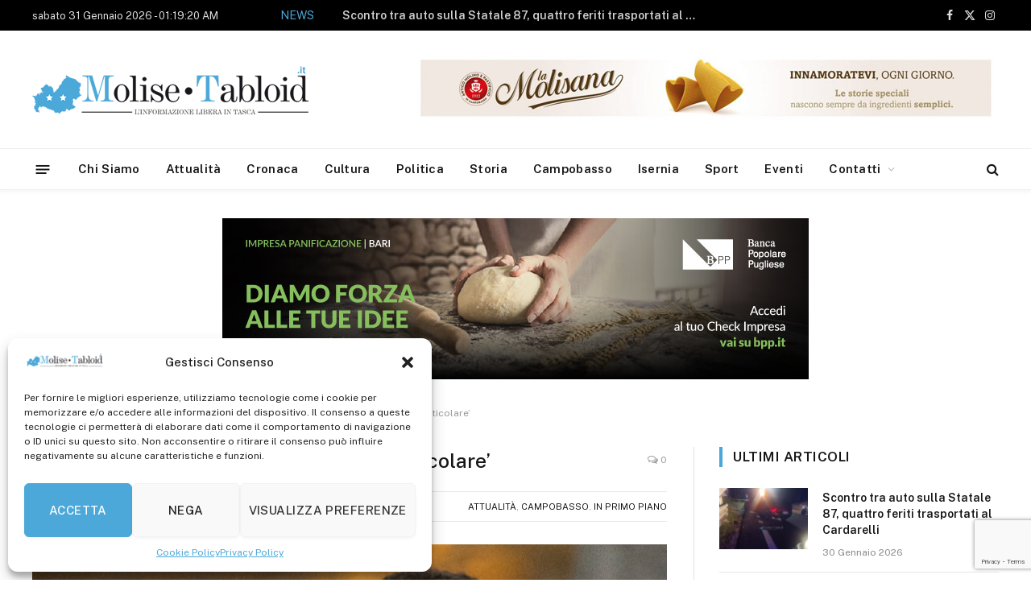

--- FILE ---
content_type: text/html; charset=utf-8
request_url: https://www.google.com/recaptcha/api2/anchor?ar=1&k=6LewoYcUAAAAAPe7q2hX2A2chgP7pQ_YOrmcrodK&co=aHR0cHM6Ly93d3cubW9saXNldGFibG9pZC5pdDo0NDM.&hl=en&v=N67nZn4AqZkNcbeMu4prBgzg&size=invisible&anchor-ms=20000&execute-ms=30000&cb=ba1xa768furg
body_size: 49587
content:
<!DOCTYPE HTML><html dir="ltr" lang="en"><head><meta http-equiv="Content-Type" content="text/html; charset=UTF-8">
<meta http-equiv="X-UA-Compatible" content="IE=edge">
<title>reCAPTCHA</title>
<style type="text/css">
/* cyrillic-ext */
@font-face {
  font-family: 'Roboto';
  font-style: normal;
  font-weight: 400;
  font-stretch: 100%;
  src: url(//fonts.gstatic.com/s/roboto/v48/KFO7CnqEu92Fr1ME7kSn66aGLdTylUAMa3GUBHMdazTgWw.woff2) format('woff2');
  unicode-range: U+0460-052F, U+1C80-1C8A, U+20B4, U+2DE0-2DFF, U+A640-A69F, U+FE2E-FE2F;
}
/* cyrillic */
@font-face {
  font-family: 'Roboto';
  font-style: normal;
  font-weight: 400;
  font-stretch: 100%;
  src: url(//fonts.gstatic.com/s/roboto/v48/KFO7CnqEu92Fr1ME7kSn66aGLdTylUAMa3iUBHMdazTgWw.woff2) format('woff2');
  unicode-range: U+0301, U+0400-045F, U+0490-0491, U+04B0-04B1, U+2116;
}
/* greek-ext */
@font-face {
  font-family: 'Roboto';
  font-style: normal;
  font-weight: 400;
  font-stretch: 100%;
  src: url(//fonts.gstatic.com/s/roboto/v48/KFO7CnqEu92Fr1ME7kSn66aGLdTylUAMa3CUBHMdazTgWw.woff2) format('woff2');
  unicode-range: U+1F00-1FFF;
}
/* greek */
@font-face {
  font-family: 'Roboto';
  font-style: normal;
  font-weight: 400;
  font-stretch: 100%;
  src: url(//fonts.gstatic.com/s/roboto/v48/KFO7CnqEu92Fr1ME7kSn66aGLdTylUAMa3-UBHMdazTgWw.woff2) format('woff2');
  unicode-range: U+0370-0377, U+037A-037F, U+0384-038A, U+038C, U+038E-03A1, U+03A3-03FF;
}
/* math */
@font-face {
  font-family: 'Roboto';
  font-style: normal;
  font-weight: 400;
  font-stretch: 100%;
  src: url(//fonts.gstatic.com/s/roboto/v48/KFO7CnqEu92Fr1ME7kSn66aGLdTylUAMawCUBHMdazTgWw.woff2) format('woff2');
  unicode-range: U+0302-0303, U+0305, U+0307-0308, U+0310, U+0312, U+0315, U+031A, U+0326-0327, U+032C, U+032F-0330, U+0332-0333, U+0338, U+033A, U+0346, U+034D, U+0391-03A1, U+03A3-03A9, U+03B1-03C9, U+03D1, U+03D5-03D6, U+03F0-03F1, U+03F4-03F5, U+2016-2017, U+2034-2038, U+203C, U+2040, U+2043, U+2047, U+2050, U+2057, U+205F, U+2070-2071, U+2074-208E, U+2090-209C, U+20D0-20DC, U+20E1, U+20E5-20EF, U+2100-2112, U+2114-2115, U+2117-2121, U+2123-214F, U+2190, U+2192, U+2194-21AE, U+21B0-21E5, U+21F1-21F2, U+21F4-2211, U+2213-2214, U+2216-22FF, U+2308-230B, U+2310, U+2319, U+231C-2321, U+2336-237A, U+237C, U+2395, U+239B-23B7, U+23D0, U+23DC-23E1, U+2474-2475, U+25AF, U+25B3, U+25B7, U+25BD, U+25C1, U+25CA, U+25CC, U+25FB, U+266D-266F, U+27C0-27FF, U+2900-2AFF, U+2B0E-2B11, U+2B30-2B4C, U+2BFE, U+3030, U+FF5B, U+FF5D, U+1D400-1D7FF, U+1EE00-1EEFF;
}
/* symbols */
@font-face {
  font-family: 'Roboto';
  font-style: normal;
  font-weight: 400;
  font-stretch: 100%;
  src: url(//fonts.gstatic.com/s/roboto/v48/KFO7CnqEu92Fr1ME7kSn66aGLdTylUAMaxKUBHMdazTgWw.woff2) format('woff2');
  unicode-range: U+0001-000C, U+000E-001F, U+007F-009F, U+20DD-20E0, U+20E2-20E4, U+2150-218F, U+2190, U+2192, U+2194-2199, U+21AF, U+21E6-21F0, U+21F3, U+2218-2219, U+2299, U+22C4-22C6, U+2300-243F, U+2440-244A, U+2460-24FF, U+25A0-27BF, U+2800-28FF, U+2921-2922, U+2981, U+29BF, U+29EB, U+2B00-2BFF, U+4DC0-4DFF, U+FFF9-FFFB, U+10140-1018E, U+10190-1019C, U+101A0, U+101D0-101FD, U+102E0-102FB, U+10E60-10E7E, U+1D2C0-1D2D3, U+1D2E0-1D37F, U+1F000-1F0FF, U+1F100-1F1AD, U+1F1E6-1F1FF, U+1F30D-1F30F, U+1F315, U+1F31C, U+1F31E, U+1F320-1F32C, U+1F336, U+1F378, U+1F37D, U+1F382, U+1F393-1F39F, U+1F3A7-1F3A8, U+1F3AC-1F3AF, U+1F3C2, U+1F3C4-1F3C6, U+1F3CA-1F3CE, U+1F3D4-1F3E0, U+1F3ED, U+1F3F1-1F3F3, U+1F3F5-1F3F7, U+1F408, U+1F415, U+1F41F, U+1F426, U+1F43F, U+1F441-1F442, U+1F444, U+1F446-1F449, U+1F44C-1F44E, U+1F453, U+1F46A, U+1F47D, U+1F4A3, U+1F4B0, U+1F4B3, U+1F4B9, U+1F4BB, U+1F4BF, U+1F4C8-1F4CB, U+1F4D6, U+1F4DA, U+1F4DF, U+1F4E3-1F4E6, U+1F4EA-1F4ED, U+1F4F7, U+1F4F9-1F4FB, U+1F4FD-1F4FE, U+1F503, U+1F507-1F50B, U+1F50D, U+1F512-1F513, U+1F53E-1F54A, U+1F54F-1F5FA, U+1F610, U+1F650-1F67F, U+1F687, U+1F68D, U+1F691, U+1F694, U+1F698, U+1F6AD, U+1F6B2, U+1F6B9-1F6BA, U+1F6BC, U+1F6C6-1F6CF, U+1F6D3-1F6D7, U+1F6E0-1F6EA, U+1F6F0-1F6F3, U+1F6F7-1F6FC, U+1F700-1F7FF, U+1F800-1F80B, U+1F810-1F847, U+1F850-1F859, U+1F860-1F887, U+1F890-1F8AD, U+1F8B0-1F8BB, U+1F8C0-1F8C1, U+1F900-1F90B, U+1F93B, U+1F946, U+1F984, U+1F996, U+1F9E9, U+1FA00-1FA6F, U+1FA70-1FA7C, U+1FA80-1FA89, U+1FA8F-1FAC6, U+1FACE-1FADC, U+1FADF-1FAE9, U+1FAF0-1FAF8, U+1FB00-1FBFF;
}
/* vietnamese */
@font-face {
  font-family: 'Roboto';
  font-style: normal;
  font-weight: 400;
  font-stretch: 100%;
  src: url(//fonts.gstatic.com/s/roboto/v48/KFO7CnqEu92Fr1ME7kSn66aGLdTylUAMa3OUBHMdazTgWw.woff2) format('woff2');
  unicode-range: U+0102-0103, U+0110-0111, U+0128-0129, U+0168-0169, U+01A0-01A1, U+01AF-01B0, U+0300-0301, U+0303-0304, U+0308-0309, U+0323, U+0329, U+1EA0-1EF9, U+20AB;
}
/* latin-ext */
@font-face {
  font-family: 'Roboto';
  font-style: normal;
  font-weight: 400;
  font-stretch: 100%;
  src: url(//fonts.gstatic.com/s/roboto/v48/KFO7CnqEu92Fr1ME7kSn66aGLdTylUAMa3KUBHMdazTgWw.woff2) format('woff2');
  unicode-range: U+0100-02BA, U+02BD-02C5, U+02C7-02CC, U+02CE-02D7, U+02DD-02FF, U+0304, U+0308, U+0329, U+1D00-1DBF, U+1E00-1E9F, U+1EF2-1EFF, U+2020, U+20A0-20AB, U+20AD-20C0, U+2113, U+2C60-2C7F, U+A720-A7FF;
}
/* latin */
@font-face {
  font-family: 'Roboto';
  font-style: normal;
  font-weight: 400;
  font-stretch: 100%;
  src: url(//fonts.gstatic.com/s/roboto/v48/KFO7CnqEu92Fr1ME7kSn66aGLdTylUAMa3yUBHMdazQ.woff2) format('woff2');
  unicode-range: U+0000-00FF, U+0131, U+0152-0153, U+02BB-02BC, U+02C6, U+02DA, U+02DC, U+0304, U+0308, U+0329, U+2000-206F, U+20AC, U+2122, U+2191, U+2193, U+2212, U+2215, U+FEFF, U+FFFD;
}
/* cyrillic-ext */
@font-face {
  font-family: 'Roboto';
  font-style: normal;
  font-weight: 500;
  font-stretch: 100%;
  src: url(//fonts.gstatic.com/s/roboto/v48/KFO7CnqEu92Fr1ME7kSn66aGLdTylUAMa3GUBHMdazTgWw.woff2) format('woff2');
  unicode-range: U+0460-052F, U+1C80-1C8A, U+20B4, U+2DE0-2DFF, U+A640-A69F, U+FE2E-FE2F;
}
/* cyrillic */
@font-face {
  font-family: 'Roboto';
  font-style: normal;
  font-weight: 500;
  font-stretch: 100%;
  src: url(//fonts.gstatic.com/s/roboto/v48/KFO7CnqEu92Fr1ME7kSn66aGLdTylUAMa3iUBHMdazTgWw.woff2) format('woff2');
  unicode-range: U+0301, U+0400-045F, U+0490-0491, U+04B0-04B1, U+2116;
}
/* greek-ext */
@font-face {
  font-family: 'Roboto';
  font-style: normal;
  font-weight: 500;
  font-stretch: 100%;
  src: url(//fonts.gstatic.com/s/roboto/v48/KFO7CnqEu92Fr1ME7kSn66aGLdTylUAMa3CUBHMdazTgWw.woff2) format('woff2');
  unicode-range: U+1F00-1FFF;
}
/* greek */
@font-face {
  font-family: 'Roboto';
  font-style: normal;
  font-weight: 500;
  font-stretch: 100%;
  src: url(//fonts.gstatic.com/s/roboto/v48/KFO7CnqEu92Fr1ME7kSn66aGLdTylUAMa3-UBHMdazTgWw.woff2) format('woff2');
  unicode-range: U+0370-0377, U+037A-037F, U+0384-038A, U+038C, U+038E-03A1, U+03A3-03FF;
}
/* math */
@font-face {
  font-family: 'Roboto';
  font-style: normal;
  font-weight: 500;
  font-stretch: 100%;
  src: url(//fonts.gstatic.com/s/roboto/v48/KFO7CnqEu92Fr1ME7kSn66aGLdTylUAMawCUBHMdazTgWw.woff2) format('woff2');
  unicode-range: U+0302-0303, U+0305, U+0307-0308, U+0310, U+0312, U+0315, U+031A, U+0326-0327, U+032C, U+032F-0330, U+0332-0333, U+0338, U+033A, U+0346, U+034D, U+0391-03A1, U+03A3-03A9, U+03B1-03C9, U+03D1, U+03D5-03D6, U+03F0-03F1, U+03F4-03F5, U+2016-2017, U+2034-2038, U+203C, U+2040, U+2043, U+2047, U+2050, U+2057, U+205F, U+2070-2071, U+2074-208E, U+2090-209C, U+20D0-20DC, U+20E1, U+20E5-20EF, U+2100-2112, U+2114-2115, U+2117-2121, U+2123-214F, U+2190, U+2192, U+2194-21AE, U+21B0-21E5, U+21F1-21F2, U+21F4-2211, U+2213-2214, U+2216-22FF, U+2308-230B, U+2310, U+2319, U+231C-2321, U+2336-237A, U+237C, U+2395, U+239B-23B7, U+23D0, U+23DC-23E1, U+2474-2475, U+25AF, U+25B3, U+25B7, U+25BD, U+25C1, U+25CA, U+25CC, U+25FB, U+266D-266F, U+27C0-27FF, U+2900-2AFF, U+2B0E-2B11, U+2B30-2B4C, U+2BFE, U+3030, U+FF5B, U+FF5D, U+1D400-1D7FF, U+1EE00-1EEFF;
}
/* symbols */
@font-face {
  font-family: 'Roboto';
  font-style: normal;
  font-weight: 500;
  font-stretch: 100%;
  src: url(//fonts.gstatic.com/s/roboto/v48/KFO7CnqEu92Fr1ME7kSn66aGLdTylUAMaxKUBHMdazTgWw.woff2) format('woff2');
  unicode-range: U+0001-000C, U+000E-001F, U+007F-009F, U+20DD-20E0, U+20E2-20E4, U+2150-218F, U+2190, U+2192, U+2194-2199, U+21AF, U+21E6-21F0, U+21F3, U+2218-2219, U+2299, U+22C4-22C6, U+2300-243F, U+2440-244A, U+2460-24FF, U+25A0-27BF, U+2800-28FF, U+2921-2922, U+2981, U+29BF, U+29EB, U+2B00-2BFF, U+4DC0-4DFF, U+FFF9-FFFB, U+10140-1018E, U+10190-1019C, U+101A0, U+101D0-101FD, U+102E0-102FB, U+10E60-10E7E, U+1D2C0-1D2D3, U+1D2E0-1D37F, U+1F000-1F0FF, U+1F100-1F1AD, U+1F1E6-1F1FF, U+1F30D-1F30F, U+1F315, U+1F31C, U+1F31E, U+1F320-1F32C, U+1F336, U+1F378, U+1F37D, U+1F382, U+1F393-1F39F, U+1F3A7-1F3A8, U+1F3AC-1F3AF, U+1F3C2, U+1F3C4-1F3C6, U+1F3CA-1F3CE, U+1F3D4-1F3E0, U+1F3ED, U+1F3F1-1F3F3, U+1F3F5-1F3F7, U+1F408, U+1F415, U+1F41F, U+1F426, U+1F43F, U+1F441-1F442, U+1F444, U+1F446-1F449, U+1F44C-1F44E, U+1F453, U+1F46A, U+1F47D, U+1F4A3, U+1F4B0, U+1F4B3, U+1F4B9, U+1F4BB, U+1F4BF, U+1F4C8-1F4CB, U+1F4D6, U+1F4DA, U+1F4DF, U+1F4E3-1F4E6, U+1F4EA-1F4ED, U+1F4F7, U+1F4F9-1F4FB, U+1F4FD-1F4FE, U+1F503, U+1F507-1F50B, U+1F50D, U+1F512-1F513, U+1F53E-1F54A, U+1F54F-1F5FA, U+1F610, U+1F650-1F67F, U+1F687, U+1F68D, U+1F691, U+1F694, U+1F698, U+1F6AD, U+1F6B2, U+1F6B9-1F6BA, U+1F6BC, U+1F6C6-1F6CF, U+1F6D3-1F6D7, U+1F6E0-1F6EA, U+1F6F0-1F6F3, U+1F6F7-1F6FC, U+1F700-1F7FF, U+1F800-1F80B, U+1F810-1F847, U+1F850-1F859, U+1F860-1F887, U+1F890-1F8AD, U+1F8B0-1F8BB, U+1F8C0-1F8C1, U+1F900-1F90B, U+1F93B, U+1F946, U+1F984, U+1F996, U+1F9E9, U+1FA00-1FA6F, U+1FA70-1FA7C, U+1FA80-1FA89, U+1FA8F-1FAC6, U+1FACE-1FADC, U+1FADF-1FAE9, U+1FAF0-1FAF8, U+1FB00-1FBFF;
}
/* vietnamese */
@font-face {
  font-family: 'Roboto';
  font-style: normal;
  font-weight: 500;
  font-stretch: 100%;
  src: url(//fonts.gstatic.com/s/roboto/v48/KFO7CnqEu92Fr1ME7kSn66aGLdTylUAMa3OUBHMdazTgWw.woff2) format('woff2');
  unicode-range: U+0102-0103, U+0110-0111, U+0128-0129, U+0168-0169, U+01A0-01A1, U+01AF-01B0, U+0300-0301, U+0303-0304, U+0308-0309, U+0323, U+0329, U+1EA0-1EF9, U+20AB;
}
/* latin-ext */
@font-face {
  font-family: 'Roboto';
  font-style: normal;
  font-weight: 500;
  font-stretch: 100%;
  src: url(//fonts.gstatic.com/s/roboto/v48/KFO7CnqEu92Fr1ME7kSn66aGLdTylUAMa3KUBHMdazTgWw.woff2) format('woff2');
  unicode-range: U+0100-02BA, U+02BD-02C5, U+02C7-02CC, U+02CE-02D7, U+02DD-02FF, U+0304, U+0308, U+0329, U+1D00-1DBF, U+1E00-1E9F, U+1EF2-1EFF, U+2020, U+20A0-20AB, U+20AD-20C0, U+2113, U+2C60-2C7F, U+A720-A7FF;
}
/* latin */
@font-face {
  font-family: 'Roboto';
  font-style: normal;
  font-weight: 500;
  font-stretch: 100%;
  src: url(//fonts.gstatic.com/s/roboto/v48/KFO7CnqEu92Fr1ME7kSn66aGLdTylUAMa3yUBHMdazQ.woff2) format('woff2');
  unicode-range: U+0000-00FF, U+0131, U+0152-0153, U+02BB-02BC, U+02C6, U+02DA, U+02DC, U+0304, U+0308, U+0329, U+2000-206F, U+20AC, U+2122, U+2191, U+2193, U+2212, U+2215, U+FEFF, U+FFFD;
}
/* cyrillic-ext */
@font-face {
  font-family: 'Roboto';
  font-style: normal;
  font-weight: 900;
  font-stretch: 100%;
  src: url(//fonts.gstatic.com/s/roboto/v48/KFO7CnqEu92Fr1ME7kSn66aGLdTylUAMa3GUBHMdazTgWw.woff2) format('woff2');
  unicode-range: U+0460-052F, U+1C80-1C8A, U+20B4, U+2DE0-2DFF, U+A640-A69F, U+FE2E-FE2F;
}
/* cyrillic */
@font-face {
  font-family: 'Roboto';
  font-style: normal;
  font-weight: 900;
  font-stretch: 100%;
  src: url(//fonts.gstatic.com/s/roboto/v48/KFO7CnqEu92Fr1ME7kSn66aGLdTylUAMa3iUBHMdazTgWw.woff2) format('woff2');
  unicode-range: U+0301, U+0400-045F, U+0490-0491, U+04B0-04B1, U+2116;
}
/* greek-ext */
@font-face {
  font-family: 'Roboto';
  font-style: normal;
  font-weight: 900;
  font-stretch: 100%;
  src: url(//fonts.gstatic.com/s/roboto/v48/KFO7CnqEu92Fr1ME7kSn66aGLdTylUAMa3CUBHMdazTgWw.woff2) format('woff2');
  unicode-range: U+1F00-1FFF;
}
/* greek */
@font-face {
  font-family: 'Roboto';
  font-style: normal;
  font-weight: 900;
  font-stretch: 100%;
  src: url(//fonts.gstatic.com/s/roboto/v48/KFO7CnqEu92Fr1ME7kSn66aGLdTylUAMa3-UBHMdazTgWw.woff2) format('woff2');
  unicode-range: U+0370-0377, U+037A-037F, U+0384-038A, U+038C, U+038E-03A1, U+03A3-03FF;
}
/* math */
@font-face {
  font-family: 'Roboto';
  font-style: normal;
  font-weight: 900;
  font-stretch: 100%;
  src: url(//fonts.gstatic.com/s/roboto/v48/KFO7CnqEu92Fr1ME7kSn66aGLdTylUAMawCUBHMdazTgWw.woff2) format('woff2');
  unicode-range: U+0302-0303, U+0305, U+0307-0308, U+0310, U+0312, U+0315, U+031A, U+0326-0327, U+032C, U+032F-0330, U+0332-0333, U+0338, U+033A, U+0346, U+034D, U+0391-03A1, U+03A3-03A9, U+03B1-03C9, U+03D1, U+03D5-03D6, U+03F0-03F1, U+03F4-03F5, U+2016-2017, U+2034-2038, U+203C, U+2040, U+2043, U+2047, U+2050, U+2057, U+205F, U+2070-2071, U+2074-208E, U+2090-209C, U+20D0-20DC, U+20E1, U+20E5-20EF, U+2100-2112, U+2114-2115, U+2117-2121, U+2123-214F, U+2190, U+2192, U+2194-21AE, U+21B0-21E5, U+21F1-21F2, U+21F4-2211, U+2213-2214, U+2216-22FF, U+2308-230B, U+2310, U+2319, U+231C-2321, U+2336-237A, U+237C, U+2395, U+239B-23B7, U+23D0, U+23DC-23E1, U+2474-2475, U+25AF, U+25B3, U+25B7, U+25BD, U+25C1, U+25CA, U+25CC, U+25FB, U+266D-266F, U+27C0-27FF, U+2900-2AFF, U+2B0E-2B11, U+2B30-2B4C, U+2BFE, U+3030, U+FF5B, U+FF5D, U+1D400-1D7FF, U+1EE00-1EEFF;
}
/* symbols */
@font-face {
  font-family: 'Roboto';
  font-style: normal;
  font-weight: 900;
  font-stretch: 100%;
  src: url(//fonts.gstatic.com/s/roboto/v48/KFO7CnqEu92Fr1ME7kSn66aGLdTylUAMaxKUBHMdazTgWw.woff2) format('woff2');
  unicode-range: U+0001-000C, U+000E-001F, U+007F-009F, U+20DD-20E0, U+20E2-20E4, U+2150-218F, U+2190, U+2192, U+2194-2199, U+21AF, U+21E6-21F0, U+21F3, U+2218-2219, U+2299, U+22C4-22C6, U+2300-243F, U+2440-244A, U+2460-24FF, U+25A0-27BF, U+2800-28FF, U+2921-2922, U+2981, U+29BF, U+29EB, U+2B00-2BFF, U+4DC0-4DFF, U+FFF9-FFFB, U+10140-1018E, U+10190-1019C, U+101A0, U+101D0-101FD, U+102E0-102FB, U+10E60-10E7E, U+1D2C0-1D2D3, U+1D2E0-1D37F, U+1F000-1F0FF, U+1F100-1F1AD, U+1F1E6-1F1FF, U+1F30D-1F30F, U+1F315, U+1F31C, U+1F31E, U+1F320-1F32C, U+1F336, U+1F378, U+1F37D, U+1F382, U+1F393-1F39F, U+1F3A7-1F3A8, U+1F3AC-1F3AF, U+1F3C2, U+1F3C4-1F3C6, U+1F3CA-1F3CE, U+1F3D4-1F3E0, U+1F3ED, U+1F3F1-1F3F3, U+1F3F5-1F3F7, U+1F408, U+1F415, U+1F41F, U+1F426, U+1F43F, U+1F441-1F442, U+1F444, U+1F446-1F449, U+1F44C-1F44E, U+1F453, U+1F46A, U+1F47D, U+1F4A3, U+1F4B0, U+1F4B3, U+1F4B9, U+1F4BB, U+1F4BF, U+1F4C8-1F4CB, U+1F4D6, U+1F4DA, U+1F4DF, U+1F4E3-1F4E6, U+1F4EA-1F4ED, U+1F4F7, U+1F4F9-1F4FB, U+1F4FD-1F4FE, U+1F503, U+1F507-1F50B, U+1F50D, U+1F512-1F513, U+1F53E-1F54A, U+1F54F-1F5FA, U+1F610, U+1F650-1F67F, U+1F687, U+1F68D, U+1F691, U+1F694, U+1F698, U+1F6AD, U+1F6B2, U+1F6B9-1F6BA, U+1F6BC, U+1F6C6-1F6CF, U+1F6D3-1F6D7, U+1F6E0-1F6EA, U+1F6F0-1F6F3, U+1F6F7-1F6FC, U+1F700-1F7FF, U+1F800-1F80B, U+1F810-1F847, U+1F850-1F859, U+1F860-1F887, U+1F890-1F8AD, U+1F8B0-1F8BB, U+1F8C0-1F8C1, U+1F900-1F90B, U+1F93B, U+1F946, U+1F984, U+1F996, U+1F9E9, U+1FA00-1FA6F, U+1FA70-1FA7C, U+1FA80-1FA89, U+1FA8F-1FAC6, U+1FACE-1FADC, U+1FADF-1FAE9, U+1FAF0-1FAF8, U+1FB00-1FBFF;
}
/* vietnamese */
@font-face {
  font-family: 'Roboto';
  font-style: normal;
  font-weight: 900;
  font-stretch: 100%;
  src: url(//fonts.gstatic.com/s/roboto/v48/KFO7CnqEu92Fr1ME7kSn66aGLdTylUAMa3OUBHMdazTgWw.woff2) format('woff2');
  unicode-range: U+0102-0103, U+0110-0111, U+0128-0129, U+0168-0169, U+01A0-01A1, U+01AF-01B0, U+0300-0301, U+0303-0304, U+0308-0309, U+0323, U+0329, U+1EA0-1EF9, U+20AB;
}
/* latin-ext */
@font-face {
  font-family: 'Roboto';
  font-style: normal;
  font-weight: 900;
  font-stretch: 100%;
  src: url(//fonts.gstatic.com/s/roboto/v48/KFO7CnqEu92Fr1ME7kSn66aGLdTylUAMa3KUBHMdazTgWw.woff2) format('woff2');
  unicode-range: U+0100-02BA, U+02BD-02C5, U+02C7-02CC, U+02CE-02D7, U+02DD-02FF, U+0304, U+0308, U+0329, U+1D00-1DBF, U+1E00-1E9F, U+1EF2-1EFF, U+2020, U+20A0-20AB, U+20AD-20C0, U+2113, U+2C60-2C7F, U+A720-A7FF;
}
/* latin */
@font-face {
  font-family: 'Roboto';
  font-style: normal;
  font-weight: 900;
  font-stretch: 100%;
  src: url(//fonts.gstatic.com/s/roboto/v48/KFO7CnqEu92Fr1ME7kSn66aGLdTylUAMa3yUBHMdazQ.woff2) format('woff2');
  unicode-range: U+0000-00FF, U+0131, U+0152-0153, U+02BB-02BC, U+02C6, U+02DA, U+02DC, U+0304, U+0308, U+0329, U+2000-206F, U+20AC, U+2122, U+2191, U+2193, U+2212, U+2215, U+FEFF, U+FFFD;
}

</style>
<link rel="stylesheet" type="text/css" href="https://www.gstatic.com/recaptcha/releases/N67nZn4AqZkNcbeMu4prBgzg/styles__ltr.css">
<script nonce="6fMDe2qSkY8f4ed09E1cIA" type="text/javascript">window['__recaptcha_api'] = 'https://www.google.com/recaptcha/api2/';</script>
<script type="text/javascript" src="https://www.gstatic.com/recaptcha/releases/N67nZn4AqZkNcbeMu4prBgzg/recaptcha__en.js" nonce="6fMDe2qSkY8f4ed09E1cIA">
      
    </script></head>
<body><div id="rc-anchor-alert" class="rc-anchor-alert"></div>
<input type="hidden" id="recaptcha-token" value="[base64]">
<script type="text/javascript" nonce="6fMDe2qSkY8f4ed09E1cIA">
      recaptcha.anchor.Main.init("[\x22ainput\x22,[\x22bgdata\x22,\x22\x22,\[base64]/[base64]/MjU1Ong/[base64]/[base64]/[base64]/[base64]/[base64]/[base64]/[base64]/[base64]/[base64]/[base64]/[base64]/[base64]/[base64]/[base64]/[base64]\\u003d\x22,\[base64]\\u003d\\u003d\x22,\x22w5zDo2/DiMOswqh3w6UNLWnCinEvSFbCtVnCpMKePsORM8KTwpfCncOiwpRSCMOcwpJsYVTDqMKsAhPCrBhQM07DrsO0w5fDpMOgwqliwpDCgMKHw6dQw51Tw7ARw5nCjjxFw54Iwo8Bw5YNf8K9fcKPdsKww5sXB8KowoRBT8O7w4YUwpNHwpUgw6TCksO/D8O4w6LCuAQMwq5Xw58HSjdSw7jDkcKLwpTDoBfCj8OnJ8KWw6AEN8ORwpppQ2zCscOXwpjCqj3CoMKCPsKiw4DDv0jCvcKJwrw/[base64]/bQZ0WMOZw5w+BCDCm8OBBcOFw44JcGzDlBfCm2bCm8KxwoDDqmN/VFoHw4dpJibDjQtDwoc+F8KFw7nDhUTCgsOtw7FlwoPCt8K3QsKOYVXCgsOZw4PDm8OgacOAw6PCkcKdw6cXwrQbwo9xwo/CmMOsw4kXwq3Dp8Kbw57Ctw5aFsOUaMOgT0rDtHcCw7bCimQlw6XDkzdgwqYIw7jCvybDnnhUK8KuwqpKEcOMHsKxIsKLwqgiw6XCigrCr8OgOFQyIgHDkUvCoDB0wqRzScOzFFpBc8O8wobClH5Qwp5CwqfCkA5Ow6TDvWcVYhPCr8O9wpw0VcOIw57Ci8OMwqZPJW/DuH8dOEgdCcOeL3NWZ3DCssOPcQdobm1Jw4XCrcOWwq3CuMOrdlcILsKxwoI6wpYrw5fDi8KsNSzDpRFXXcOdUAPCncKYLjvDoMONLsK7w6NMwpLDqxPDgl/CpybCknHCvW3DosK8PCUSw4NLw5QYAsK9a8KSNxpuJBzCoxXDkRnDv3bDvGbDrsK5woFfwprCsMKtHFrDjCrCm8KuGTTCm07DjMKtw7kgLMKBEHQTw4PCgFnDlwzDrcKQc8OhwqfDthUGTl3CsjPDi1vCpDIAQxrChcOmwrERw5TDrMK6Vw/CsRxOKmTDrsKSwoLDpnTDvMOFETLDncOSDEZfw5VCw7bDlcKMYWfClsO3OzYqQcKqASfDgBXDisOqD23CvAkqAcKawrPCmMK0fMOcw5/CujxIw6RFwp9SPhrCoMOmK8KBwp99OGNMCh8/CsKSAAttdyfDkxFtEipvwoTCiyfCp8Kfw5LDoMOVw7ZHKh7CoMKww7Q/ZmDDscOzUitEwrgcJWpgDMObw73DmcKsw69ow5kjfxLCmg9wRMKpw6N2TsKAw59Hwo1fYMK0wp5zLT0Rw5NbQsKfw6dfwpfCg8KoAlzCuMKfGRx4w5EKw5V3bzPCnsO+GGbDnRg9BzQVVjUSwpN0SAzCqyXDgcKZOx53JsKYFMK3wpZ6dyPDiF/ChF9qw493ViXDsMO9wqLDjArChMOKdcOow4cyFzhVORTDvwtTwo/DksOiM2jDlcKNCiZAIcOQwqLDosKIw6DChiPCrMKEDw3DgsK9w7QgwpfCtkLCtcOoFcOLw7AzHmk9wqXCu1JxcUDDo0YNeigmw5YZw4fDtMO1w5AnPxcGMRkKwrTDombDt2wuGMK5NgbDv8OvYCbDrDLDr8KYHUJbaMKmw7XDumgaw5rCv8ORVsOkw7fCicOSw6V/[base64]/Ds8OOw4w/wpjCnsOFU2oJw4HClHLCuF/CmWYXY2cGUC0fwqDCk8OJwqEJw5LCgcKSQX/Di8K7aBvCkVDDrg3DkQt6w5gew63CmgVrw6nCjRBkKHzCmgQuQ3PDjhcJw7DCl8OiNMOrwqTCnsKXEMKeAMKhw6pfw41OwpXCqBXChDA8wqTCuCJDwpvCkSbDr8O5F8OFSE93I8OcKhEWwqHCl8Oww5txbMKAflzCvhPDnhPCnsK5KCR5W8OGw6XClS3CsMObwq/DsVxhe0nCtcOUw4/[base64]/woTCmMKCS8O2dsOyw6LDswDCrmJ9w4/DuMKQADbDuUUCUBjCj2oJCyBrXm7DnU52wpsKw5wnKBNWw7d4EMKSUsKmFsO+wp7CgMKEwqfCoUDCmgluw6lKw4M8LSvCuFbCo0ENVMOtw6kKfnrCnsOxPsK2NMKhX8K+CsOXw4bDhSrCgUvDv0lKKMKyesOpBMO/w5daJwZNw5h0SxwVbcORagwTBsOMWEwDw67CrzgoGkpoHsO8wrccaTjChsOVFcKewpTDuAkVdcOzwosJb8OWZQFQwpoRTjzCnsOFScOJwrPDlF/Dvx0/w7xef8KrwoLCs21HRsO/wqNAMsOiwq92w6jCisKAOSrCocK5G2PDtBoGwrFrbsOGa8OzNMOywpQaw7PCoj9Sw4Quw4Etw5Yzw552WsKhZw59wolZwoxoJQPCisOSw5bCjzsCw6Z5X8O6w5XDhMKUXTJrw4vCq1jChRPDrcK0OCY7wp/ClkQiw4nCgAMPYU/DgsOYwopIwp7CtsOQwpA3wqZBCMKNw5TClAjCvMORwqXCrMOZwoRHw6siGTzCmDFXwowkw7ljACDCt3U3D8OfGgg5dxrDg8KHwpXDpn/CksO3w5VHBsKMGcK/wq45w7DDisOAQsK3w71Ww6M0w4pJXlHDjAp0wpgvw4ERwrzCqcOgBcObw4LDkG8pw78ic8O8XwvChBJLw4cOJl82w5LCqllae8KndcO2ZsKqD8OWZU7CsAzCm8OrNcKxDAHCgXPDt8K3OMK7w5d2UcKeccKYw4PCtsOcwrwWQ8OswqjDv2fCvsO/wqXDr8OEEWYUai7Du0/DkSgqK8KoQg/DtsKNw5EIEikTwpvDosKIdDTCnFpVw6/[base64]/ek1pwqY2U8Kow4RJwqbDq1dQwr42QsKtITx5wrzDrcKtQ8O8wrIQDwQLS8K7GHnDqDVywp/Dg8O6AVbCnUDCt8OOXsK3WsK9TMOGwoDChhQbwoQFw7nDgmzChcO9P8OnwpHDl8OfwoAPw592wps8PBXCusKwJ8KmIcOLGFDDo0HDusK/w7zDslAzwqFHw5nDicOQwrdkwo3CoMKAV8KJfMKkM8KvCmjDg3NowobDlU8STDDCt8OlBVJZPcOpFsKAw5dpTU3Dm8KND8O5emrDv0fChsOOw77CkF8iwrF9wrUDw53DvgvDt8OCESF5wrUGwrPDhMKowqfCjMOjw65Rwq/DkMOcwpzDpsKAwo7DjB3ColVIKxY8w7XDp8OFwrc2EkdWckfDny80N8Kzw5Mew7DChcK2wrfDp8O5w7sew4gcUsO8wo4bw6lCIMOowrLCg3nCkMOUw7/Dg8OpK8Kjd8O/wpUWIMOsbcOwX2PChMKKw6XDuRPCq8KYwpAbwp3CjcKSworCn3Jxw6nDpcOMGsOEZMOfPMOEP8Ozw7RbwrvDgMOYw6fCjcO7w5HCh8OBM8Kiwo4Fw6ZzFMKxw7opwp7Dqj8YBXY/w7B1wohZIC15S8OuwqLCrcKawqnCjHHDoF8fFMOdJMOHUsKowq7CtsO/SkrDpilMEw3DkcOUKcO+P2goZsORPAvDpsOwGsOjwr7CsMKwbsK2w5HDgGfCiA7CiFjCuMO/[base64]/YsOdexTDlMOCw4U6XsKSw5BGw6oyfBFrE8OAAFXCowbDp8OIAsOsdBjCscOtwqdowoAuwprDn8OrwpXDnFgXw6MswpEiUsKxJMOXQTgge8Krw6nCoTV2UFLDlMOvbRhkIcOeew85wpN6T17CmcKrP8K8C3zDlCvCgAszbsONwoEbD1YTEHTDh8OPR1/CkMOMwrhxK8KHwrzDrsKXb8OTfcKdwqTCg8Kew5TDpVJow53CssK6WcKbd8KqecKtIWHCk0jDo8ONDMOJTRMrwrtLw6jCimPDuFMxB8KLF3vDn10Bwr5uHnjDowHCgUzClX3DlMOtw67CgcOLwpHCvy7DvVnDksO1woVxEMKbw58/w4bCpW10w58IBSbCo0LDoMKww7otU2TDsw7DscOHEkHCpWhDcXN7w5Q2I8Kjw4vCmMOGWsK9DjxfQQYGwphLw53DocOmJl55U8Krw60iw69eHngKBnvDiMKSSj0sVAXChMOLw4HDgknCiMOaYDhnOQrDr8OVFhnDu8Ocw5/DlC7DgwUCWsKIw6Rbw4bCuCILworDoXJzCcOGw6lxw4Vlw6t/U8K3asKFLMODTsKWwoAOwpADw4EUX8ORMsOAJsOPw4zCv8Kowp7DmDBUw7zDiGsdLcOCVcKQRsK2dsOoVhZ7XMKSw5TDh8Ofw47CusKVWyltesKNAHtBwrLCpcKNwqHCvsO/[base64]/Ds3rDgmgqGxPDjmosXDjDtsOqL8O2w4wIw5U/w7UCdxFSU3LCscK2wrDCmD1/wqfCpy/[base64]/[base64]/DnsKLwrNFMCc9wo/DmGPCtidKYcOWf8K9wrrChMOHw5ASwo/[base64]/Dl1nCoCFuw6TDiWvDv8KiwpwNw7k/W8Kcw6rCnMOawrtAw4sbw77DsBvChRFuHmrDjMODw7jDg8Krc8O3wrrDp0HDhsOxMMK0GXERw7bCqsOQYlotY8KaTzQcw6t+wqcCw4UcVMOgNlvCrsKjw6VKS8KgNW1/w657worCoRwRI8O/FW/CtMKDOn/ChMOPFhJlwrFSw7sNfMKww5bCg8OpOsOSQigAw5DDmsOew6sVE8KLwpYpw5DDoD1JQ8OcdTXCkMOvdTnDl2nCrF7ChMK5wqXDuMKoDT3Cq8OQJA4Aw48iDyIrw7EcFmrCjwbDtSsvMcOPZMKKw6zCgXPDi8OIwpfDpEPDq3zCtkvDpsK/w5pOwr8TOXU5GsK5wrHDqiXCv8OawqnCuRhrQnhFW2fCm3NOwoXDqyJYw4BaF0TDncKww4PDmsOifFfCjSXCp8KgHcOcPFUqwovDjsOywofCs20SJMOpbMO8w5/CnkvCnmDCtkrCrznDiDRSM8Omb31jETAcwqxyesOUwrMHSMKQbBsIa2zDmljCr8KyNiXCgwkcJMOvK3XCtcOmK3PDm8KNQcOcCTAgw6zCvcOBezXCmMKucEbDjh86woEWwq9twoZawpMjwos+XHLDv2jDvcOMGjw7AB/CtsKYw6YvE3PCq8OmQi/[base64]/woHDrGzCmcO6N2fDhzHCuSbCtWt7a2wRRwwPw6BKDMKmb8OAw4FVRCvCrMORw73DrhXCrMOaQAtSVh/DisK5wqE/w6MewoTDrmdnacKKPcKWOCzCkilswoTCicOYwqcHwoEbQsOxw5hiw7EEwoRGScKPw6LCu8KUXcOpVn/ChDM5wq7Cpj/CssKjw5dHRsOcw7/CnhRpA1vDsgp9LVHDn0dYw5vCj8O5wrZ/aBs6BcOgwpDDoMKXdsKRw6EMw7I3bcOvwoglZcKaLlYbBWAYwo3CnMO3woHCisO6PToMwqdhcsKTckrCpV3Cv8K6wrwhJ1MSwp1Ow6RXJMK6EcOzw6p4fnZaAj7CgsOVGMOVWcKvFMOaw64+wqdWw5jCmMK7w7o0BGnDl8K/w6IRPUDDjsOsw4/Cp8O9w4p1wpsRB3PDoSbDtCPCrcOCwozDng8XK8KywoDDiiVEMW/DhhZ1wq19DsK1XFlyXnbDt3Nyw45DwojDiQvDnHolwopYNmrCvGDCrcKMwrFHWHTDgMKHwo3CisOhw55/e8KgeGDDhsO3RAZrwqNOVQlVbcO4IMKyF1zDkm0ZW0jCtG8VwpVWPm/DpcO8K8OhwozDg3LCucOPw7zCvsK9FUYswqLCssKRwqVHwppOGsOdGsO5McOjw6hrw7PDhhrCtsOvPCXCt2rClMKUZR/CgcK3RMOywo/DvcOgwqkowoxZYSzCo8ObIQs8wrnCuzPCsnLDrFYBEwh1wrXCpA1iPmzDiXjDkcOHfmx/w4x6VywVccKJd8OgPQnCtVnClcOuwrMlw5tDWVkpwroWw4HCqyPCnmIbPcO7JmUcwpxPbsOZO8Onw7HCvipMwqtqw7HChVPCsU3DqcO5LF/DvQ/ClFwSw4ooXS/[base64]/Cr8K6w5opRMOaSn1QwqEgBcOvODAYwoLCpcKdw6PCpsK+w7YhY8OHwpTDoQbDvsORfcONPT/DpcKLbjrCq8KKw7hgwpbCmMO/[base64]/DhEQFwpzCimVGwohFUlzDiBrClcKgw4nCvVvDnTjCjzEib8OmwpfCl8Kuw7jCgyQ/w4HDuMOPUTzClcO/w6DChMOxfi8hwrPCvDcXYHcMw5/DgcOTwpDCj35MCHbDoUbClsK7LsOePTp8wrDCsMOgBsKBwoxWw7R7w7vCkE/Ct1ECPAfDvcK9VMKxw4MSw6rCtiPDu1hKw7/CnHPDp8OPYnRtPRBcM2XDvH5/wqvDtGXDq8K/w6/DqRTDv8O7ZMKXwpvCqsOKOcKKBjPDrhkveMOsH0XDqcOsb8ObSMOrw7HCisKsw489worCkxbCqwxbJihSLhnCkhzDrcKJX8Okwr7DlcOjw6DCl8KLw4d1TQENZxA7X1gAYMO/wqrCiRfDo2w+wqJWw5vDl8KtwqETw77CtsKtdA4fw58yb8KXfgrDk8ONPcKfVBt3w7DDuizDv8KRd38TNcKXwqnDsTclwrDDmcO5w6x4w6bDqwZaG8KdFcODEEbCjsKrR2BbwppcVMO3A1nDlH5yw7kTwqk3wpN6dBrDtBjCjnHDtwrChW/Cm8OrMiFpVDM7w6HDkkk6w7LCsMO4w6Yfwq3DqsO5cm5dw6pwwpd6UsKsIlHCpE3CqcK/SXdqMkrDkMKbeT7Cllstw4IBw4I6PxEdFUjCmcK9VVfCssK5ScKaL8OZwoNMa8KuU1gRw6HCvmrDtiwdw6A3YQFOw7lLwqTDrBXDsQ4/[base64]/CosKXwo7CiMOmXcKfDzbDhxPCozbDisKLwpnCkMO/w59Twpwxw6nCqEnCu8O0wqDCvFPDocKCe2M4wr5Rw5k2ZMK/w7xMTMKMw4DClA/[base64]/cx7CqSPDh8Kkw4F4wp3ClhbCojcvwprCuMKBw4zCigwOw5DCtV/DjsOhaMKLwqrDi8Kfwq7Cm0o4w4YEwrHCqMKiC8Kdwr/CoCRiGyEuasKvwoQRYgsUw5tCR8KSwrbCpcOUGRTCjsOsWMKOVsK/PUUIwqDCr8K+eFnCo8KMMGjDhcK5R8KywrclehXDmcKlwq7DucKPQsK9w4M9w4x1LjAIfXQRw6DCg8OgRVJPN8O+w5fChcOgwoU4w5vDrAQwDMKUw6o8DQbCucOuw57CmnnCpRzCh8KfwqR0Qx4qw5BHw6jCjsKzw4dFw4/DlwIFw4/[base64]/WnZJbinCvzksw7XDnMOkw7rDg8KbF8KGIsKqwrBUwrxgKDbChWVIAkpfwqDDhSclw7jDmcKPw6odWQF/[base64]/Dr0RsdSjDqEPDig8Zw5nCuzvDpMKxw5bCsxURbcKqekkfUcKlQMOeworCkcOWw7IMwrjDqMOwV0rDv1JGwozCly1SV8KDwrcIwonCjCfCjXpaLDk/w77DiMOOw4Fzwo8qw4/DosKPGSnDicKRwrQkw44YFcOaXQvCt8OhwprCpcOUwr3DqjwCw73DshA+wrpLXDfCicOUARhqYyYeG8OIWcO8BmIkN8Kow6HDj2hswqw9H0zDljd3w4jClFXDs8KsFh5Iw5fCmHZcwqDDuzREeH/DoxXCnwHCm8Obwr/Dl8OacH7CljfDi8ODIzp8w5bCnlN8wqwUZMKTHMOKYD1UwoB7fMK3EEgYwrY4wqHDmMKpFsOMJh/CsyTCtFDDi0TDocOUwq/Dg8ObwrpsNcOyDAxfTX8HRQfCugXCrTfClFTDs0EEHMKWAcKfwrfCo0XDi0TDpcKlVADDpMKjGcO/wrfDpcOjTMOZPMO1w5g5MBo1w7PDjyTCvcKzw6DDjBHCpCDCliRgw4/DqMOFwqgcJ8OTwq3Do2jCmcKILVvDkcOvwp9/UhNzTsKLPVE9w4MOUcKhwr3CosK6csK2wo3Do8OKwr3Cpjgzw5dxwqNcw7TCisOAGk3CkVvCp8KJdDwKwqRIwol6BcKPWwAgwrrCqsOaw5dNBi4YbsKMbcKbfsK2RDsEw79Bw4sDacKtYcOkIMONI8O3w6t3w5rCq8K8w7/[base64]/CqgVydcK6wo/[base64]/Dk8KxwqvDnMKewrxXfAPCjFl1wo8LPcOEwqPCm3FhK33Cg8KkH8OjMU4Bw4HCqRXCjVRDwr9uw5XCt8O/cRxZJGhTSMOFdMO7dsK5w63Ch8OAwrI9wp4PdWTCqsOAYA4lwrvDtMKudCkMQcKwVFDCoH4RwpY9CcOHw7ojw69qJ1xkDQQew5QJfMKbw5fCtAQdcGXCh8KsZhnCs8OIw78TCDJ+NGjDoVTDtsKJw6/DgcKmJsOVw6RRw4XCtMKbPsObQcOtAFtfw7VXcsOYwrFswpnCoH7CksK+FMKLwo3CpmDDiULCocKOYnkWw6Ycci/CjVDDhQfCvMKQCm5PwqzDpGvClcOkw7vDvcK5CDlLW8OdwpbCnw7DhMKnFldzw5ACwoHDm37CtCRBD8OBw4XCgMO7emvCm8KdBhnDg8OIawzCvcOaS3XCkX0SEMKzQcOZwrXCisKCwpbClmfDmMKhwqFSWMK/wqtowr/[base64]/woLCq0M+w7kLIU81aQoLKsOTBcKPwrcnwqnCtsKTwpgAUsKrwrxvVMOpwp56MgBYwrZ/[base64]/DjyIXHzHDhg7DmsKLw74pRXdjMMOqwoPCk0VEwqDCrMOSw7cWwptKw5QswpQFLMKLwpfCmMOCw7EHRA93c8KJK1XDksOoJMKLw5UIw7gTw59Yfn4Ew6fDssO5w4XDtgwLw5F/wppbwrktwpPCuRrCoQvDtcOSaQjCjsOgY3DDt8KGPXPDj8OuY3lYRlZnwrrDlR0Ew44Fw69tw5IPw7UXZynCuzkCH8Oowr/CpsO5R8KqXjbDk0Yvw5cRwpLCtsOUQ0JRw7DDoMK3F0DDtMKlw4jCgEzDpcKFw4IIGsKyw61lZmbDlsK7wp7Dsh3CpTTCl8OuM3/[base64]/CmcOGDsORcRg7w7Qlw6zDsSgjw7rCv8KzwpHCocK0w4FJEWZFNsOnecOjw7zCjcKKARbDr8KCw6oQcsKcwrt5w7N/[base64]/CjmbCmcKJPcKFw6xNARAKbMOfw6d4MQ3DrcKmSMODwp/DkFtuRSzCqWR2wrJiwq/DqzbClGcRwqPCi8Ktw5EGwrHCvnA8HMO3eWkfwoR1PcK+ZQPCsMKNewXDlVoxwptGXcKlKMOEw7xnMsKqST7Dm3p6wrktwo1DCT1QasOkSsK0w4oSWMKqbsK4blMKw7fCjwTDksOMwpsKIjgjKBJEw6jDssOPwpTDhsO2Dj/Co01sLsOIwogiI8O0w4HClUoow7LCqMORBwpgw7Y6EcOzdcKTwpBxbVXCqHMfTsKwU1fCoMK3KcOeYkPDqGDDr8OfdxABw5VTwqvCkwjCpwrCgBzCvMKIw5PCoMK7Y8OFw7t8VMKuw4Akw6pwScO0TDTCjSF8wrDDuMKvwrDDt1/[base64]/[base64]/[base64]/wqrDo8OSwok6w75YwrrDnMKRw7HDjsKENMKSQTDDssKkD8KUcmjDmcKwGwTClcOCZGXCncKpU8O1asOQwosHw7UPw6BwwrnDui7Cu8OKSsKSw7zDnQnDpCZkCxfCkW8Ka1HDgSfCtmLCqCnCjMK/wrQyw4PCssO/w5scw5x9AWwTwowDLMObUsOuAcOewocow7szw53DignDjMKnE8Kow7DCkMKAw4NeckbCiRPCmcO2wqbDjy81eAd4w5JrUcKNwqd/cMOAw7pMwq5uecOlHTNbwr3DssKSDsOHw45GOi/CuzjDlC3Do18TeQ7Cqm/DtMKUb1gAwpVnwpXCnEp9XiAeS8KOQCzCnsO7P8ObwoFyQcOrw6grw4rDvsOgw40hw645w6MZIsKaw4gUAk7DiT9+wr4yw5fCpsKBPVEXaMOSVQPDgnHCnylUDxM7wrBiwpjCpivDrAjDtQNzw43ClF/[base64]/Dp2hGVVgiBwcpFsO8w5wdRWLDvMKnGMKNPmXCpSjCkwLCk8Oww5DCrATDn8K5wp/DtMOrMcOKP8K0D2jCtGwXNcKhw4DDpMKHwrPDo8Khw5VdwqJBw57DpMKZbMKIworDmWTDtcKAPX3DrcO+wpozFBnDpsKCE8O1HMKjwqbDvMKpbETCiWjClMK5w4oNwpJhw7NAXh8fBDtRwp/CnjDCrRhoYA5Jwo4DTwoEA8OPZFhbw6Z3Cw4kw7U0LsKwLcKhVD7ClUPDiMOSwr7DrgPDocKwGCosDFfCnsKYw7fDoMKERMOHB8O4wrfCq1nDhsOGGW3CiMKbGcK3wo7CgMOPXC7CsQfDmHPDhMOyUcKpaMO8fcOEwposGcOPwp/Cn8K1cXLClGoLwq3Cjl8Nwqd2w7bDrcK8w4IrNcOowr3Dl2LDrGTCnsKmckM5V8Oxw5nCscKyFWsZw4DCq8OOwr5AE8Kjw4zCokoPw7TDgS9pwpXDqWVlw65LF8Olwql/w6g2c8OPazvDuQlJJMKQwpjCtMOmw47CuMOTw7dYbDnCrcO7wpfCp2hCasOlwrVoCcOlwoVQXsKFwoHDuDR5wp50wqzCnXxBT8KZwpvDlcOUFcKLwqTDpMKsXMOOwrDCoHJLRVRfWw7CnMKow7B9AsKnUiN8wrHDqmjDsjjDgXM/dsKhw7cVfMKIwq80wrDDrsOjZj/[base64]/DqBcKEcKcworCpsKAw7dISMO3WsKSwrDCiMOwdUPDpMOWw6ctwoN9woPCucOvahHDlcKYBsKrw5XClsKUw7kMwoYdWjLDnsKHU27Cqi/CvnBoZGpiXcO1wrbCiF8Wa07DocKpHsOnJcOPDmQNS0YrAQHCkU/DpcKfw7rCuMK8wppOw7rDnwTChwHDpRzCrcKRw5jCkcO+wo8/wpk9eyhfaFxqw6LCn2TDtiLCl3jCiMKMIShhXVFww58AwrNPXcKBw5leZ3vCisKMwpPCrcKHSsO6aMKEwrPCsMK7wobDlRDCncOOw4jCicKbLVMbwr7ChcOywqfDnApmw5rDncKDwoLCrw8Lw4U+MsKqdxLCisK4w5MMGsOhZ3bDvXFmAnp0QMKkw5lZaS/Dq2vCgQRMPV9CaDrDmMOCwqnCk1XCggUCZRt/woguNHU9wovCs8KIwqlKw5R7w63DvMKWwoAKw6ESwoLDoxTChD7Cr8KgwofDnSTCnErDr8OdwoEDwq9FwpNzcsORwo/DiAwLR8KOw7ACV8O9HcODVMKLSh9ZEcKhJ8O5SXZ5eE1Ow5NJw7jDjXZkeMKkHh8PwpdYA3fChzLDqcOtwqsMwrvCrcKvwoDDnn/DpkAiwqoneMO7wphPw6bDv8OSFsKSwqXCrj0Gw7kXNcKLw7YBZ3sKwrLDqsKdJ8OAw5kZcB/[base64]/DksONwqNhwq7CkMONTcKqw6A1w5zDv1rDlR/DrDlwTlJOGcOiGTN6wozCk2lsdsOkw69/[base64]/Cp8O7w7vCmMOJwpnCjsOgd8K5wofDoH7DixTDmsO4QsOwN8KjACBlw6DDhkfDlMOQMMONbsKfMQk4RcO4aMOGVi7DtyZ1QMKWw7XDkcOUw5HCkHUOw44Qw7IHw7NAwqLCrRrDvTYDw7vDtAHCpsK0LU8Fw59YwrsRw68jQMK1wpwVQsKtwo/Cm8OyQcKeewZlw4LCrMODCkF6L2HChsKSwo/[base64]/DpcKqIcKNVcONcjvDqEQpMTlkI8KGwqgIw5DCvS0HMAl+K8KEw70fTX8dfyRZwopmw5cocWEGEsKAw71/wptpT1tqIEZ+D0fClsKKbiIowqHCrcOydMK6JXLDuSvClU8CaQrDnMK4f8KyCMO8wrzDnVnDryB9w4DCqgrCv8Kgw7AXV8OWw7dLwqcyw6DDg8Omw6jDlcK4N8O3bggOF8K/e3kGR8Onw5DDmhTCt8O1wqbCtsOjFT7CujpvW8OFExrDhMOVNsOEHV/[base64]/SXVFw63CpVRCcsK5wrzCtsKxQ8OWw4/DjcKuwqxtTVNVSsKlIMOFwpwTO8O4IcOKDcOGw4nDn3TCvV/[base64]/[base64]/CmwwaDiHCoXgFw4hFw6XDkSljw7YzQgVew6Fnwo/DscK5woDDmGpsw417F8K2wqYjOsKqw6PCrcKgTMO/w7gnW3Esw4LDgMK2ayDDicKIw5B2w7bCgVc8woAWMsKvwp3DpsK+O8KgRwHDhDg8V1TCssO4FkrDlBfDpsO7wpHCscOow78STwvCnGPCpFI3w79oC8KlJsKGOh7DsMKlwoQbwqlmchHCrFDCgcKlJBcsPRgiAn/[base64]/DnBpAwpLDgsK9w5sMwrM+w7fCk8KtMRM/DVbCn1tKHMO7K8OnYXLCtMOlElhdw4PCgMOOw7bCnkrDu8KsZ2U/[base64]/ClxB8Mi1/wqNHwoF2PEdhYBxbw78Sw71wwonDnUIECC3CnMKtw79Cw44Qw6LCicKSwqLDhcKRUsOsdg9Ew6lewqAmwqEGw4JYwrnDtBDCh3rDjMO3w6thB2x/[base64]/CtTXDtXVwwqgqw4cyARwEOwHDggTDvcOVHsOwVhfDvcK6w6pjGmdqw5bCksK0dnzDpxh4w4jDt8KZwrDCjMKoXsKwfV5aZgldwrIRwr9hw658wovCqlLDplTDvTsiw6rDpWoMw6xdfFRmw5/CmgbDt8KfUBFTI1DDgG7CtcO2blTChMOMw4lINhQ9wpk3bsKCOcKFwpxQw5UNS8OLYcKcw4p7wrLCuEHCvcKuwpB3c8K/w6xyPmHCpVJ2CMO3bsO2I8Oyf8KdUEXDrizDkXvDhEHDqDbDksOJw4dLwphwwqvCicODw4nChnNow6gDGsKbwqjDkMKrwpXCqzY7UMKsc8KYw4EQDi/Dj8Kbwog8M8K4AsO1OG3DhcKlw4pAKFMPZx/Cmz3DisKBFDzDsHVYw43CujjDvjfDr8KVDkDDgEDCr8Ogd2xBwpMvw69AVsOxfwRMwrrCsyTChcKAJnnCpnjCgDVWwpPDh2bCo8OdwqPDvgtBS8OmC8Otw5E0QcKyw4sCVcKnwoHCvhtxRQsGLHbDnQNjwps+Z2oea0QLw5Apwr7DlB93LMOHaR/CkCzCkV3CtcOSb8K5w69+WyQdwowVRnA8S8O7dVwqwpLDsiFiwqtIF8KKMwgxD8ORw6LDl8OlwojDjMO9McOMw5QgSMKGw4/DlMOGwrjDvG8idxrDjkcBwrnCuXzDszwDw4YrPMOHwofDicOmw6/[base64]/CvcOhwqrClsOJblvClsKpw7HCu0LDpjnDvsKtYUs1ZsK3w6Buw6/Dhl3DssORC8KpcR7DgXHDgMKKBMO8Lm8pw4IGVsOtwqMZT8OdDD0twqvCj8OMw75/wpImd0LDplYuwobDosKYwqLDmsKrwrUZMBbCt8KOC34TwrvDosKzKxMyDsOowp/CvBTDpcKBeEADwp/CkMKMF8OIcW/CrMOdw43DnsKewq/Dhzhhw7VeURR1w6NzUW8WP3/CmsKwBT7DslXCpxLCkMOaCFLCkMKNPivCgnbCgWNQMcOMwrPChWDDkHgENUTDhnbDrcOTwpUDJhQgYMOtYMKRwpPCmsKZOBDDoibDn8OKGcOFwo3DtMKzem3Dm1DDjxtuwozCu8OoBsOSQDVrYWDDpsKoC8OdN8KRAnfCt8KfBcKzXxTDvC/DtcK+BcK/wrRsw5fClcOdwrTDiRMRD0rDsnBpwqDCusK/MMKcwovDrB7CuMKOwq3CksKCKVnCqsODIkUlwok5HyDCgMOFw7/DjMOVMwB3w4AHworDs3VRwp47K1XDln9jw6PChwzDmFvCqMKYHwHCqsO6wovDkMKHw6oVQDEBw7wLDcOpN8ObHB/CjMKAwq7CpMOOZsOOwqcJCcOKwp/Cg8K8w69iJcKOUcK/fTrCpsOVwpkcwpZ7wqfDuUfCiMOsw6PCuxTDkcKBwo/DsMOEIcKiVH5Qw6HCiy0mcMORwrzDisKHw4/Cq8KHVcOyw5TDmMK+EcK7wrbDssKZwrLDrnBJOEkpw5zCkSzCiGYMw68GODpJw7QcUsOnw683wo/[base64]/DkCLDjF8SakvClDAyFsKOcsOZw4wXUMOSR8OuHWN/w5nCscOYQjnCksKOwpAYX23Dl8Oqw5hlwqkTN8OJKcOLEADCq195P8Kjw63Djw9SDsOlWMOcwrMxZMODwqURBFIvwrAXMEHDrcO/w4VCYS3DvV5XOD7DpDUZLsKCwoPCoy49w5rCnMKhw5wABMKow5PDsMOLEcOZwqTCgCPDtUt8c8KTwrIEw41cNcOwwpYufcKYw5/CrHlzEBTCtxZRYypvw7TCnyLCjMKzw6vCpnxbAMKSew/CoVLDmiTDpCvDggnDpMKMw7jDmAxTwqhKK8Kfwq7CnnfDmsOlYsOTw4rDgQgFc2TDl8OTwprDnWs2bVbCrMOVJMKbw6Nuw5nDrMKtdg/Ckl3Dvx/[base64]/CnFJUasOmLsK1HxTDjybDjxHDhHzCniDDvcOXAX8sw7vDgMO6fFHDr8KQNsOIw4xQw6fDk8Omw4zDtsOjw6PDmcKlM8KqXibDuMOGFisYw7/DsHvCkcKjFcOlw7Z1wqvDtsOTw7QYw7LCjkw0YcKaw4Q1Vn8gU2dNb34rQcOJw4FGKAzDolnDrDI/HW7Cv8O9w5xSQXdvwpYmREBwIAtmw7pzw5sNwoQqwrrCokHDqHbCsQnCmzXCr1RiJG5HZTzDpQ1SN8Krw43DkX7DmMO5bMKxZMOUw7zDmsOfLcONw747wqzDljLDpMKQQz1RAGA+w6UvJhNNw5w4wpA6MsKdH8KcwpwUNBHCkU/DmQXCo8OGw6VSdjdnwo/[base64]/O8OYwrwxWcKTZDsuwptJwoIkTMKgB8K+XMOMWCpewrvCucOLGmYKfn1EGiR+MXfDll8cDMO7cMO+wqPDv8K4XQNLesOSBAQKJMKQw7nDgidEwo1qew7Do2RxbU/Ds8OVw4DDksKuAxHCm2ddIjrCoUHDnMOCEn7CgG4dwoPDnsKJw6LDpmTDlXMTwpjCsMO5wqZmw5rCrsORIsOCNMKZwpnCiMOtKm8BBkLDnMOIJcORwpo9OsKuKBLDq8O/[base64]/CoRNAOMKYw4vCjXEJAMOnUHPDtsKPw53Dn8KjccOxSsOcwrXClBvDrhZpGC7DocKaIsKGwozCjAjDocKow7Bgw4jCu1/Co0vCssOIccOGw6gtesOVw4jDusOXw4p9wqbDjEDCjy1DYiw1JVkcaMOFak7CjiDDrcOFwpvDgMOow70yw6/CvlN1wqBDwpjDtMKfZDYEJsK6KsO4YsO7wofDu8O4w7TCiVnDgCFROsOUU8K+a8OFTsOqwoXDui4Uw7LCnTtEwog2w7Enwo7DtMKUwoXDrHLChFjDnsKBFzLDmQ/CgcKJD155w7B8w7XCoMOgwptYQQnCscOtQ0ZiE0U1DsOywrBmwq9jLBIAw6hDw53DsMOLw53DqsOqwrB/WMKew4pewrLDn8Ofw7wnRMO1Ww7DhcOJwo8bC8KRw6zCpMOZc8Kaw7hAw7VSw5ZewpvDhsKKwrokw4vDl0/Du24ew4PDgGjCphBBdmbCs3/DisOfw6/CtHDDnMKVw6TCjWTDs8OcUcOdw5fCqcONaCFDwpHDpcOLBxvCnkdcwqrDiRxYw7M+O3zCrEU5w5w4LSrDhjrDt2vCk39sAV4TPcOWw5JYMcKAMivDq8Ohw43DqsO5YsKrZsODwp/[base64]/[base64]/DgSxKw7YaAAXCrGjDp8K2Yw3DonDDoG7Cg8OtFUsCMkUkwoJmwqUZwpdFUiNdw4vCrMKWwrnDujoIw74cwojDn8Ouw4Azw4fDicOzdH4NwrpEbRFUworDl3x8bMKhwrPCim8SZQvCvBMzw4fDlBlGw7bCjMOaQAFidAHDigDCsxM2Zy5Tw5l/woA/IcOLw5XDk8KqSE0gwrxYRA/CocOIwqoawo1TwqjCoXrCjcKaBBTCghlpbcOJPFzDpxZAQcKvw4A3FSF9BcOTw4p1fcKEBcOIQycYSA3DvMOZb8OTdHLCrcOBLBPCkgfCjTUKw7XCgGwMVsO8wqbDo38aEzMww6/DosO0f1chCsOODcOswpzDvGzDvsOpaMO7w695wpTCssODwrnConjCnF7CoMOgw4TCpRXDpkzCh8O3w5oyw5U6wo9EdU50w43DhcOqw4g4wqnCisKUZsOlw4p8CMOfwqcBBU7DpnV0w58Zw4kdw64owqXCv8OGOl/CgTjDoA/[base64]/Cv8Kiwr9nQcO5w77CrMOiZnPCvHvDrMO+LMO+wpZQwpXChMOlwq3DpsOOQ8KOw6HCh0U5FMKMwrHCs8OSInHDr0k/[base64]/[base64]/[base64]/DhE0NwrHCoTXDqh3DvhM5KERVwoDCjgbCqsKgVcOLwoQjPcO5b8KIwrrDg01nbzc3FMOhwq4nwr17w6pNw5HDtQbCncOOw78uw5zCsHYUw5s4fcOTAWvCicKfw6bDrzTDtsKgwqTCuS4/wqJZwow1wpRbw6shBMKFBAPDkGDCucOsAkPCqMK/woXCjcO4MS0DwqXDgD5MbxHDu13Cslg/[base64]/QHssw5HDnELCkFTDkivCsW9RfU9aw5Fbw7zDjlXCnljDhcOAwrEywpjCiGYIPRFUwq/Cs39MImd3EhfCqsOJw48/wpcnwoM6a8KMKMO/wppewpMReSLDrsKpw58Yw7bDhRluwpsnUcOtw6DDgsKKeMKIMVjDo8KCw63DsSZpcms9wrMaO8KSE8K4AR3Cj8Orw4rDl8OhKMOzKg8AQxROwpfCkX4Hw4nDugLCr3k6w5zCiMKXw6zCiS3Dn8K7WUdXSsOxw6DDnV9SwoTDh8Oawo/DqcKDGirClUNEL3pvdBfDsC7CuGjCkHYSwq1Vw4zDv8OlSmknw4fDicOzw7MlG3XDqMKlFMOKe8OsW8Kfwql1TGEFw4xsw4fCmFjDoMKhfsKEw6rDmsONw43ClyBtZGJTwpZZc8Kpwr5yeh3DqEbCp8OBw4DCosKyw6PDgMOkP2vDvsOhw6DCmnrDosOgXXfDoMOuwq/[base64]/CpcOZwqdGwqt3EsKNw6oFGcKEUEMMw5DCu8K1wpgUwolvwrvDjcKLTcOKScOjGsKUXcKbw7MhaRfDl33CtsO7woUkcMOXdMKSJnLDqMK1wokXw4fCnhjDpUTCgMKGw7Rxw54SXsK8wqXDkMO/I8K6aMO7woLDjXENwpl9Dgdawo9owrMCwrRuQBo4w6vChggkJcKTwqlywrnCjQHCgU9wLiHCnE7Dj8Orw6NCw5TCgUvDlMOhwqTCkcOIfyVdwo3CjsOUCsOnw5jDmRXCpnzClMKTw7fDj8KTMTnDg2HCgkjDi8KsA8O9RUVEcEQWwo/DvDRPw73DqsOVYMOvwpjDoUpgw71hfMKiwqQiMClCJw3CuHbCtWtoZMOBw6ZgQcOWwq80HADCm2MHw6TCuMKMAMKlBcKXN8OHwoLCm8K/w4tNwodqWcONK0fDuxc3w6TCvCzCsVBMwphaQMORwqc/wp/[base64]/w7FiwrsPdzEMw58HN8OPa8OzbcOOwo9rwp7DrX4nw7DDs8KfSBLCk8KQw7plwrDCkcOmOMOafQTCuwnDg2LCjkvCsUPCo3BZw6lDwpPCq8K8wrowwo1kOcOaWGgBw4fCkcKtwqLCukpYw5kAw4PCr8O/[base64]/P8KVw5jCm8K/KsOJwqHDtVfDvBjCmn3CkB13C8KPw48lw4MhwqQFwqxZwp7CvDjDv2p/Jxh2TSrDusOSQMOQb2zCp8Kxw4VVIARmD8OEwptND2AvwrsLOsKswppDIAPCnkvCjcKDw4lIYMOYKsOHwp3Dt8KZwqceBMKYSsOhfcK7wqcaQMOnJywILcKbajnDmMOgw7N9E8OmMjzCg8KAwobDscKWwrhnYEZVKBELwqvCvmcjw7w+OWTDsB/CmcKSEMONwonDlV91cmfCtn7DiGXDnsOIGMKRw6HDqCfCvwLDnsOPPWAbQsOjCsKBXGUzAzRBwojCgzQSw5TCn8OOwoMaw6HDuMKQw6hL\x22],null,[\x22conf\x22,null,\x226LewoYcUAAAAAPe7q2hX2A2chgP7pQ_YOrmcrodK\x22,0,null,null,null,1,[21,125,63,73,95,87,41,43,42,83,102,105,109,121],[7059694,997],0,null,null,null,null,0,null,0,null,700,1,null,0,\[base64]/76lBhmnigkZhAoZnOKMAhmv8xEZ\x22,0,0,null,null,1,null,0,0,null,null,null,0],\x22https://www.molisetabloid.it:443\x22,null,[3,1,1],null,null,null,1,3600,[\x22https://www.google.com/intl/en/policies/privacy/\x22,\x22https://www.google.com/intl/en/policies/terms/\x22],\x22pIfZnTvfDBOIY47VHfrBAKHRH0WnTLsfPyn9ecfzOnU\\u003d\x22,1,0,null,1,1769822363987,0,0,[73],null,[202,68],\x22RC-V89bdz-9XDIyrQ\x22,null,null,null,null,null,\x220dAFcWeA4PFAnPxgmLloetz6HbTnCGeBTqa6MM5mlPAN5djq_5cghpklpuundMP2Tj5w9lVTjAFSKTBbJl9JQbkpQZmXUa_EKDvQ\x22,1769905163939]");
    </script></body></html>